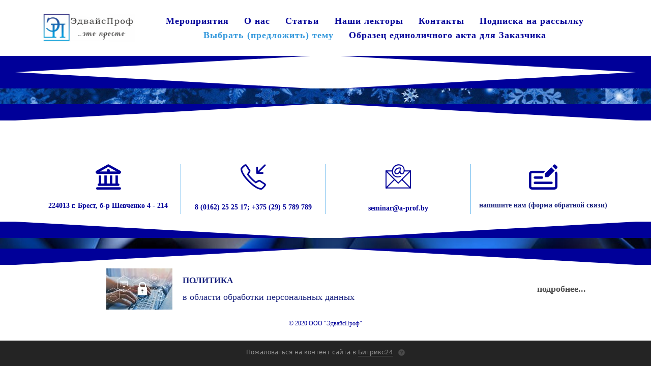

--- FILE ---
content_type: text/html; charset=UTF-8
request_url: https://a-prof.by/Anketa/
body_size: 14585
content:
<!DOCTYPE html>
<html xml:lang="ru" lang="ru" class="">
<head>
	<script async 
					src="https://www.googletagmanager.com/gtag/js?id=UA-172819449-1" 
					data-skip-moving="true"
				></script> <script data-skip-moving="true">window.dataLayer = window.dataLayer || [];
				function gtag(){dataLayer.push(arguments)};
				gtag("js", new Date());
				gtag("config", "UA-172819449-1");</script> <script data-skip-moving="true">(function(w,d,s,l,i){w[l]=w[l]||[];w[l].push({'gtm.start':new Date().getTime(),event:'gtm.js'});
				var f=d.getElementsByTagName(s)[0],
				j=d.createElement(s),
				dl=l!='dataLayer'?'&l='+l:'';
				j.async=true;
				j.src='https://www.googletagmanager.com/gtm.js?id='+i+dl;
				f.parentNode.insertBefore(j,f);})(window,document,'script','dataLayer','GTM-5HX56B9');</script> <script data-skip-moving="true">!function(f,b,e,v,n,t,s)
				{if(f.fbq)return;n=f.fbq=function(){n.callMethod?
				n.callMethod.apply(n,arguments):n.queue.push(arguments)};
				if(!f._fbq)f._fbq=n;n.push=n;n.loaded=!0;n.version='2.0';n.agent='plbitrix';
				n.queue=[];t=b.createElement(e);t.async=!0;
				t.src=v;s=b.getElementsByTagName(e)[0];
				s.parentNode.insertBefore(t,s)}(window, document,'script',
				'https://connect.facebook.net/en_US/fbevents.js');
				fbq('init', '283336174033126');
				fbq('track', 'PageView');</script> <script data-skip-moving="true">!function(){
					var t=document.createElement("script");
					t.type="text/javascript",
					t.async=!0,
					t.src="https://vk.ru/js/api/openapi.js?160",
					t.onload=function(){VK.Retargeting.Init("3349363"),
					VK.Retargeting.Hit()},document.head.appendChild(t)
				}();</script> <!-- Yandex.Metrika counter -->
<script data-skip-moving="true">(function(m,e,t,r,i,k,a){m[i]=m[i]||function(){(m[i].a=m[i].a||[]).push(arguments)};
					m[i].l=1*new Date();
					for (var j = 0; j < document.scripts.length; j++) {if (document.scripts[j].src === r) { return; }}
					k=e.createElement(t),a=e.getElementsByTagName(t)[0],k.async=1,k.src=r,a.parentNode.insertBefore(k,a)})
					(window, document, "script", "https://mc.yandex.ru/metrika/tag.js", "ym");
					ym('68777716', "init", {
						clickmap:true,
						trackLinks:true,
						accurateTrackBounce:true,
						webvisor:true,
						trackHash:true,
						ecommerce:"dataLayer"
				   });</script>
<!-- /Yandex.Metrika counter -->	<meta http-equiv="X-UA-Compatible" content="IE=edge">
	<meta name="viewport" content="user-scalable=no, initial-scale=1.0, maximum-scale=1.0, width=device-width">
	<meta name="HandheldFriendly" content="true" >
	<meta name="MobileOptimized" content="width">
	<meta name="apple-mobile-web-app-capable" content="yes">
	<title>Анкета</title>
	<meta http-equiv="Content-Type" content="text/html; charset=UTF-8" />
<script data-skip-moving="true">(function() {const canvas = document.createElement('canvas');let gl;try{gl = canvas.getContext('webgl2') || canvas.getContext('webgl') || canvas.getContext('experimental-webgl');}catch (e){return;}if (!gl){return;}const result = {vendor: gl.getParameter(gl.VENDOR),renderer: gl.getParameter(gl.RENDERER),};const debugInfo = gl.getExtension('WEBGL_debug_renderer_info');if (debugInfo){result.unmaskedVendor = gl.getParameter(debugInfo.UNMASKED_VENDOR_WEBGL);result.unmaskedRenderer = gl.getParameter(debugInfo.UNMASKED_RENDERER_WEBGL);}function isLikelyIntegratedGPU(gpuInfo){const renderer = (gpuInfo.unmaskedRenderer || gpuInfo.renderer || '').toLowerCase();const vendor = (gpuInfo.unmaskedVendor || gpuInfo.vendor || '').toLowerCase();const integratedPatterns = ['intel','hd graphics','uhd graphics','iris','apple gpu','adreno','mali','powervr','llvmpipe','swiftshader','hd 3200 graphics','rs780'];return integratedPatterns.some(pattern => renderer.includes(pattern) || vendor.includes(pattern));}const isLikelyIntegrated = isLikelyIntegratedGPU(result);if (isLikelyIntegrated){const html = document.documentElement;html.classList.add('bx-integrated-gpu', '--ui-reset-bg-blur');}})();</script>
<style type="text/css">
							:root {
								--theme-color-b24button: var(--primary);
							}
						</style>
<style type="text/css">
				:root {
					--primary: #6ab8ee !important;
					--primary-darken-1: hsl(204.55, 80%, 65%);
					--primary-darken-2: hsl(204.55, 80%, 62%);
					--primary-darken-3: hsl(204.55, 80%, 57%);
					--primary-lighten-1: hsl(204.55, 80%, 77%);
					--primary-opacity-0: rgba(106, 184, 238, 0);
					--primary-opacity-0_05: rgba(106, 184, 238, 0.05);
					--primary-opacity-0_1: rgba(106, 184, 238, 0.1);
					--primary-opacity-0_15: rgba(106, 184, 238, 0.15);
					--primary-opacity-0_2: rgba(106, 184, 238, 0.2);
					--primary-opacity-0_25: rgba(106, 184, 238, 0.25);
					--primary-opacity-0_3: rgba(106, 184, 238, 0.3);
					--primary-opacity-0_35: rgba(106, 184, 238, 0.35);
					--primary-opacity-0_4: rgba(106, 184, 238, 0.4);
					--primary-opacity-0_45: rgba(106, 184, 238, 0.45);
					--primary-opacity-0_5: rgba(106, 184, 238, 0.5);
					--primary-opacity-0_55: rgba(106, 184, 238, 0.55);
					--primary-opacity-0_6: rgba(106, 184, 238, 0.6);
					--primary-opacity-0_65: rgba(106, 184, 238, 0.65);
					--primary-opacity-0_7: rgba(106, 184, 238, 0.7);
					--primary-opacity-0_75: rgba(106, 184, 238, 0.75);
					--primary-opacity-0_8: rgba(106, 184, 238, 0.8);
					--primary-opacity-0_85: rgba(106, 184, 238, 0.85);
					--primary-opacity-0_9: rgba(106, 184, 238, 0.9);
					--primary-opacity-0_95: rgba(106, 184, 238, 0.95);
					--theme-color-main: #12222d;
					--theme-color-secondary: #fafbfc;
					--theme-color-title: #12222d;
					--theme-color-strict-inverse: #000000;
				}
			</style>
<script data-skip-moving="true">(function(w, d, n) {var cl = "bx-core";var ht = d.documentElement;var htc = ht ? ht.className : undefined;if (htc === undefined || htc.indexOf(cl) !== -1){return;}var ua = n.userAgent;if (/(iPad;)|(iPhone;)/i.test(ua)){cl += " bx-ios";}else if (/Windows/i.test(ua)){cl += ' bx-win';}else if (/Macintosh/i.test(ua)){cl += " bx-mac";}else if (/Linux/i.test(ua) && !/Android/i.test(ua)){cl += " bx-linux";}else if (/Android/i.test(ua)){cl += " bx-android";}cl += (/(ipad|iphone|android|mobile|touch)/i.test(ua) ? " bx-touch" : " bx-no-touch");cl += w.devicePixelRatio && w.devicePixelRatio >= 2? " bx-retina": " bx-no-retina";if (/Safari/i.test(ua) && !/Chrome/i.test(ua)){cl += " bx-safari";}else if (/AppleWebKit/.test(ua)){cl += " bx-chrome";}else if (/Opera/.test(ua)){cl += " bx-opera";}else if (/Firefox/.test(ua)){cl += " bx-firefox";}ht.className = htc ? htc + " " + cl : cl;})(window, document, navigator);</script>


<link href="/bitrix/js/intranet/intranet-common.min.css?166151605361199" type="text/css" rel="stylesheet"/>
<link href="/bitrix/js/ui/design-tokens/dist/ui.design-tokens.min.css?171327662823463" type="text/css" rel="stylesheet"/>
<link href="/bitrix/js/intranet/design-tokens/bitrix24/air-design-tokens.min.css?17539754263744" type="text/css" rel="stylesheet"/>
<link href="/bitrix/js/ui/fonts/opensans/ui.font.opensans.min.css?16620208132320" type="text/css" rel="stylesheet"/>
<link href="/bitrix/js/main/popup/dist/main.popup.bundle.min.css?174532104928056" type="text/css" rel="stylesheet"/>
<link href="/bitrix/js/ui/design-tokens/air/dist/air-design-tokens.min.css?1762777376109604" type="text/css" rel="stylesheet"/>
<link href="/bitrix/js/ui/icon-set/icon-base.min.css?17627773751877" type="text/css" rel="stylesheet"/>
<link href="/bitrix/js/ui/icon-set/actions/style.min.css?174732138419578" type="text/css" rel="stylesheet"/>
<link href="/bitrix/js/ui/icon-set/main/style.min.css?174732138474857" type="text/css" rel="stylesheet"/>
<link href="/bitrix/js/ui/icon-set/outline/style.min.css?1769420575112666" type="text/css" rel="stylesheet"/>
<link href="/bitrix/js/ui/system/skeleton/dist/skeleton.bundle.min.css?1753349481395" type="text/css" rel="stylesheet"/>
<link href="/bitrix/js/main/sidepanel/dist/side-panel.bundle.min.css?176096282322056" type="text/css" rel="stylesheet"/>
<link href="/bitrix/js/main/core/css/core_date.min.css?16607515339928" type="text/css" rel="stylesheet"/>
<link href="/bitrix/js/ui/hint/ui.hint.min.css?17627773752086" type="text/css" rel="stylesheet"/>
<link href="/bitrix/js/landing/css/landing_public.min.css?1567508327250" type="text/css" rel="stylesheet"/>
<link href="/bitrix/components/bitrix/landing.pub/templates/.default/style.min.css?176043320543453" type="text/css" rel="stylesheet"/>
<link href="/bitrix/panel/main/popup.min.css?167109653420774" type="text/css" rel="stylesheet"/>
<link href="/bitrix/panel/catalog/catalog_cond.min.css?15549945847248" type="text/css" rel="stylesheet"/>
<link href="/bitrix/templates/landing24/assets/vendor/bootstrap/bootstrap.min.css?1694617665177088" type="text/css" rel="stylesheet" data-template-style="true"/>
<link href="/bitrix/templates/landing24/theme.min.css?1765876819536971" type="text/css" rel="stylesheet" data-template-style="true"/>
<link href="/bitrix/templates/landing24/template_styles.min.css?16843044572401" type="text/css" rel="stylesheet" data-template-style="true"/>




<script type="extension/settings" data-extension="main.date">{"formats":{"FORMAT_DATE":"DD.MM.YYYY","FORMAT_DATETIME":"DD.MM.YYYY HH:MI:SS","SHORT_DATE_FORMAT":"d.m.Y","MEDIUM_DATE_FORMAT":"j M Y","LONG_DATE_FORMAT":"j F Y","DAY_MONTH_FORMAT":"j F","DAY_SHORT_MONTH_FORMAT":"j M","SHORT_DAY_OF_WEEK_MONTH_FORMAT":"D, j F","SHORT_DAY_OF_WEEK_SHORT_MONTH_FORMAT":"D, j M","DAY_OF_WEEK_MONTH_FORMAT":"l, j F","FULL_DATE_FORMAT":"l, j F  Y","SHORT_TIME_FORMAT":"H:i","LONG_TIME_FORMAT":"H:i:s"}}</script>



<noscript><link rel="stylesheet" href="https://fonts.bitrix24.by/css?family=Spectral" data-font="g-font-spectral" as="style"></noscript>
<link rel="preload" href="https://fonts.bitrix24.by/css?family=Spectral" data-font="g-font-spectral" as="style" onload="this.removeAttribute('onload');this.rel='stylesheet'">
<style data-id="g-font-spectral">.g-font-spectral { font-family: "Spectral", serif; }</style>
<meta name="robots" content="all" />
<style>
					@keyframes page-transition {
						0% {
							opacity: 1;
						}
						100% {
							opacity: 0;
						}
					}
					body.landing-page-transition::after {
						opacity: 1;
						background: #ffffff;
						animation: page-transition 2s 1s forwards;
					}
				</style>
<link rel="preload" href="/bitrix/templates/landing24/assets/vendor/icon/far/font.woff" as="font" crossorigin="anonymous" type="font/woff" crossorigin>
<link rel="preload" href="/bitrix/templates/landing24/assets/vendor/icon/far/font.woff2" as="font" crossorigin="anonymous" type="font/woff2" crossorigin>
<link rel="preload" href="/bitrix/templates/landing24/assets/vendor/icon/icon/font.woff" as="font" crossorigin="anonymous" type="font/woff" crossorigin>
<link rel="preload" href="/bitrix/templates/landing24/assets/vendor/icon/icon/font.woff2" as="font" crossorigin="anonymous" type="font/woff2" crossorigin>
<link rel="preload" href="/bitrix/templates/landing24/assets/vendor/icon/icon-communication/font.woff" as="font" crossorigin="anonymous" type="font/woff" crossorigin>
<style>.fa-bank:before{content:"\f19c";}.fa-money-check-pen:before{content:"\f872";}.icon-call-in:before{content:"\e047";}.icon-communication-025:before{content:"o";}</style>
<style>
					body {
						--landing-font-family: Open Sans
					}
				</style>
<link rel="stylesheet" href="https://fonts.bitrix24.by/css2?family=Open+Sans:wght@100;200;300;400;500;600;700;800;900">
<style>
				body {
					font-weight: 400;
					font-family: Open Sans;
					-webkit-font-smoothing: antialiased;
					-moz-osx-font-smoothing: grayscale;
					-moz-font-feature-settings: "liga", "kern";
					text-rendering: optimizelegibility;
				}
			</style>
<style>
				h1, h2, h3, h4, h5, h6 {
					font-family: Open Sans;
				}
			</style>
<style>
				html {font-size: 14px;}
				body {font-size: 1rem;}
				.g-font-size-default {font-size: 1rem;}
			</style>
<style>
				main.landing-public-mode {
					line-height: 1.6;
					font-weight: 400;
				}
				
				.landing-public-mode .h1, .landing-public-mode .h2, .landing-public-mode .h3, .landing-public-mode .h4, 
				.landing-public-mode .h5, .landing-public-mode .h6, .landing-public-mode .h7,
				.landing-public-mode h1, .landing-public-mode h2, .landing-public-mode h3, .landing-public-mode h4, 
				.landing-public-mode h5, .landing-public-mode h6 {
					font-weight: 400;
				}
			</style>
<meta property="og:title" content="Анкета" /><meta property="og:image" content="https://cdn-ru.bitrix24.by/b11850468/landing/09e/09ef9173b6e505ea76ee285222c25941/DLoDPtmUIAoQ9Ci_1x.png" /><meta property="og:image:width" content="1920" /><meta property="og:image:height" content="1920" /><meta property="og:type" content="website" /><meta property="twitter:title" content="Анкета" /><meta property="twitter:image" content="https://cdn-ru.bitrix24.by/b11850468/landing/09e/09ef9173b6e505ea76ee285222c25941/DLoDPtmUIAoQ9Ci_1x.png" /><meta name="twitter:card" content="summary_large_image" /><meta property="twitter:type" content="website" /> <meta property="Bitrix24SiteType" content="page" /> <meta property="og:url" content="https://a-prof.by/Anketa/" />
<link rel="canonical" href="https://a-prof.by/Anketa/"/>
<link rel="icon" type="image/png" href="https://edvaysprof.bitrix24.by/b11850468/resize_cache/245304/047e4a127947eff3c7d861cc2f113186/landing/653/653c9c8fe7357f0c82643add4a10e472/logo_sayt_Bitriks.png" sizes="16x16">
<link rel="icon" type="image/png" href="https://edvaysprof.bitrix24.by/b11850468/resize_cache/245304/45fd33a620da2e44653e6a92c96d9446/landing/653/653c9c8fe7357f0c82643add4a10e472/logo_sayt_Bitriks.png" sizes="32x32">
<link rel="icon" type="image/png" href="https://edvaysprof.bitrix24.by/b11850468/resize_cache/245304/c8042d925d6656dd077f15192d13bb8f/landing/653/653c9c8fe7357f0c82643add4a10e472/logo_sayt_Bitriks.png" sizes="96x96">
<link rel="apple-touch-icon" href="https://edvaysprof.bitrix24.by/b11850468/resize_cache/245304/eb45a9f96698d396483d7a1236fe0380/landing/653/653c9c8fe7357f0c82643add4a10e472/logo_sayt_Bitriks.png" sizes="120x120">
<link rel="apple-touch-icon" href="https://cdn-ru.bitrix24.by/b11850468/landing/653/653c9c8fe7357f0c82643add4a10e472/logo_sayt_Bitriks.png" sizes="180x180">
<link rel="apple-touch-icon" href="https://cdn-ru.bitrix24.by/b11850468/landing/653/653c9c8fe7357f0c82643add4a10e472/logo_sayt_Bitriks.png" sizes="152x152">
<link rel="apple-touch-icon" href="https://cdn-ru.bitrix24.by/b11850468/landing/653/653c9c8fe7357f0c82643add4a10e472/logo_sayt_Bitriks.png" sizes="167x167">
 <link rel="icon" type="image/x-icon" href="/favicon.ico"></head>
<body class="landing-b24button-use-style landing-page-transition" data-event-tracker='["click","show"]' data-event-tracker-label-from="href">
<noscript>
					<iframe src="https://www.googletagmanager.com/ns.html?id=GTM-5HX56B9" height="0" width="0" style="display:none;visibility:hidden"></iframe>
				</noscript> <noscript>
					<img height="1" width="1" style="display:none" alt="" src="https://www.facebook.com/tr?id=283336174033126&ev=PageView&noscript=1"/>
				</noscript> <noscript>
					<img src="https://vk.ru/rtrg?p=3349363" style="position:fixed; left:-999px;" alt=""/>
				</noscript> <noscript>
				<div><img src="https://mc.yandex.ru/watch/68777716" style="position:absolute; left:-9999px;" alt="" /></div>
			</noscript><main class="w-100 landing-public-mode" >
<div class="landing-header"><div id="block19432" class="block-wrapper block-0-menu-09-corporate"><header class="landing-block landing-semantic-background-color u-header u-header--relative g-bg-main u-header--sticky" style="--bg: ;">
	<div class="u-header__section u-header__section--light g-transition-0_3 g-py-7 g-py-23--md" data-header-fix-moment-exclude="g-py-23--md" data-header-fix-moment-classes="g-py-17--md">
		<nav class="navbar navbar-expand-lg g-py-0 g-px-10 u-navbar-color-darkblue u-navbar-color-blue--hover u-navbar-align-center" style="--navbar-color: ;--navbar-color--hover: ;">
			<div class="container">
				<!-- Logo -->
				<a href="https://a-prof.by/" class="landing-block-node-menu-logo-link navbar-brand u-header__logo" target="_self">
					<img class="landing-block-node-menu-logo u-header__logo-img u-header__logo-img--main g-max-width-180" src="https://cdn-ru.bitrix24.by/b11850468/landing/f3b/f3bf4ec8b0eb70f17a9c9b633d7e9999/Logo_1x.png" alt="" srcset="https://cdn-ru.bitrix24.by/b11850468/landing/9f7/9f7799c423a5c70c7337066b34d6a12b/Logo_2x.png 2x" data-fileid="2836" data-fileid2x="2838" data-pseudo-url="{&quot;text&quot;:&quot;&quot;,&quot;href&quot;:&quot;&quot;,&quot;target&quot;:&quot;&quot;,&quot;enabled&quot;:false}" />
				</a>
				<!-- End Logo -->

				<!-- Navigation -->
				<div class="collapse navbar-collapse align-items-center flex-sm-row" id="navBar932">
					<ul class="landing-block-node-menu-list js-scroll-nav navbar-nav text-uppercase g-letter-spacing-1 g-font-size-12 g-pt-20 g-pt-0--lg ml-auto"><li class="landing-block-node-menu-list-item nav-item g-mx-15--lg g-mb-7 g-mb-0--lg">
							<a href="https://a-prof.by/" class="landing-block-node-menu-list-item-link landing-semantic-menu-h-text nav-link p-0 g-font-spectral g-font-weight-700 g-text-transform-none g-font-size-18" target="_self">Мероприятия</a>
						</li><li class="landing-block-node-menu-list-item nav-item g-mx-15--lg g-mb-7 g-mb-0--lg">
							<a href="https://a-prof.by/O nas2/" class="landing-block-node-menu-list-item-link landing-semantic-menu-h-text nav-link p-0 g-font-spectral g-font-weight-700 g-text-transform-none g-font-size-18" target="_self">О нас</a>
						</li><li class="landing-block-node-menu-list-item nav-item g-mx-15--lg g-mb-7 g-mb-0--lg">
							<a href="https://a-prof.by/statia_/" class="landing-block-node-menu-list-item-link landing-semantic-menu-h-text nav-link p-0 g-font-spectral g-font-weight-700 g-text-transform-none g-font-size-18" target="_self">Статьи</a>
						</li><li class="landing-block-node-menu-list-item nav-item g-mx-15--lg g-mb-7 g-mb-0--lg">
							<a href="https://a-prof.by/meropriyatiya22/" class="landing-block-node-menu-list-item-link landing-semantic-menu-h-text nav-link p-0 g-font-spectral g-font-weight-700 g-text-transform-none g-font-size-18" target="_self">Наши лекторы</a>
						</li><li class="landing-block-node-menu-list-item nav-item g-mx-15--lg g-mb-7 g-mb-0--lg">
							<a href="https://a-prof.by/nashi_kontaktu/" class="landing-block-node-menu-list-item-link landing-semantic-menu-h-text nav-link p-0 g-font-spectral g-font-weight-700 g-text-transform-none g-font-size-18" target="_self">Контакты</a>
						</li><li class="landing-block-node-menu-list-item nav-item g-mx-15--lg g-mb-7 g-mb-0--lg">
							<a href="https://a-prof.by/forma podpiski/" class="landing-block-node-menu-list-item-link landing-semantic-menu-h-text nav-link p-0 g-font-spectral g-font-weight-700 g-text-transform-none g-font-size-18" target="_self">Подписка на рассылку</a>
						</li><li class="landing-block-node-menu-list-item nav-item g-mx-15--lg g-mb-7 g-mb-0--lg">
							<a href="https://a-prof.by/Anketa/" class="landing-block-node-menu-list-item-link landing-semantic-menu-h-text nav-link p-0 g-font-spectral g-font-weight-700 g-text-transform-none g-font-size-18" target="_self">Выбрать (предложить) тему</a>
						</li><li class="landing-block-node-menu-list-item nav-item g-mx-15--lg g-mb-7 g-mb-0--lg">
							<a href="https://docs.google.com/document/d/1PUj54FvO4UfuZMVSJskTqemD25gm2Cri/edit?usp=share_link&amp;ouid=118118160719033410739&amp;rtpof=true&amp;sd=true" class="landing-block-node-menu-list-item-link landing-semantic-menu-h-text nav-link p-0 g-font-spectral g-font-weight-700 g-text-transform-none g-font-size-18" target="_blank">Образец единоличного акта для Заказчика</a>
						</li></ul>
				</div>
				<!-- End Navigation -->

				<!-- Responsive Toggle Button -->
				<button class="navbar-toggler btn g-line-height-1 g-brd-none g-pa-0 g-mt-8 ml-auto" type="button" aria-label="Toggle navigation" aria-expanded="false" aria-controls="navBar932" data-toggle="collapse" data-target="#navBar932">
                <span class="hamburger hamburger--slider">
                  <span class="hamburger-box">
                    <span class="hamburger-inner"></span>
                  </span>
                </span>
				</button>
				<!-- End Responsive Toggle Button -->
			</div>
		</nav>
	</div>
</header></div></div> 
								<div class="landing-main"><a id="workarea"></a><div id="b23632" class="block-wrapper block-26-2-separator"><section class="landing-block g-pt-0 g-pb-0 g-height-70 g-height-5vh--md g-fill-darkblue--first g-fill-transparent--second g-my-minus-2">
	<svg class="g-width-100x g-height-100x" viewbox="0 0 1100 200" preserveaspectratio="none" xmlns="http://www.w3.org/2000/svg">
		<rect class="fill-first" width="1100" height="3" />
		<path class="fill-first" d="M550 2H0V198L550 2Z" />
		<path class="fill-first" d="M550 2H1100V198L550 2Z" />
		<path class="fill-second" d="M550 198H0L550 2L1100 198H550Z" />
		<rect class="fill-second" y="197" width="1100" height="3" />
	</svg>
</section></div><div id="b23782" class="block-wrapper block-html">
<section class="landing-block g-pt-0 g-pb-0 g-pl-0 g-pr-0">
	<script data-skip-moving="true" data-b24-form="inline/310/634sye" data-skip-moving="true">(function(w,d,u){var s=d.createElement('script');s.async=true;s.src=u+'?'+(Date.now()/180000|0);var h=d.getElementsByTagName('script')[0];h.parentNode.insertBefore(s,h);})(window,document,'https://cdn-ru.bitrix24.by/b11850468/crm/form/loader_310.js');</script></section></div><div id="b23636" class="block-wrapper block-26-3-separator"><section class="landing-block g-pt-0 g-pb-0 g-height-70 g-height-5vh--md g-fill-darkblue--second g-fill-white--first g-my-minus-2">
	<svg class="g-width-100x g-height-100x" viewbox="0 0 1100 200" preserveaspectratio="none" xmlns="http://www.w3.org/2000/svg">
		<rect class="fill-first" width="1100" height="3" />
		<path class="fill-first" d="M550 2H0L550 198L1100 2H550Z" />
		<path class="fill-second" d="M550 198H0V2L550 198Z" />
		<path class="fill-second" d="M550 198H1100V2L550 198Z" />
		<rect class="fill-second" y="197" width="1100" height="3" />
	</svg>
</section></div><div id="b23696" class="block-wrapper block-04-4-one-col-big-with-img"><section class="landing-block landing-semantic-color-overlay js-animation landing-block-node-mainimg u-bg-overlay g-bg-img-hero g-bg-attachment-fixed g-pr-0 g-pl-0 animation-none animated g-pb-auto g-mt-auto g-pt-6 g-bg-image" style="background-image: ;--bg: ;--bg-url: url(&quot;https://cdn-ru.bitrix24.by/b11850468/landing/647/64789d139419ebac568a2396b0e7ff75/1613244328_67-p-temno-sinii-zimnii-fon-90_1x.jpg&quot;);--bg-url-2x: url(&quot;https://cdn-ru.bitrix24.by/b11850468/landing/647/64789d139419ebac568a2396b0e7ff75/1613244328_67-p-temno-sinii-zimnii-fon-90_1x.jpg&quot;);--bg-overlay: hsla(0, 0%, 0%, 0);--bg-size: cover;--bg-attachment: scroll;" data-fileid="216284" data-fileid2x="216286" data-pseudo-url="{&quot;text&quot;:&quot;&quot;,&quot;href&quot;:&quot;&quot;,&quot;target&quot;:&quot;_self&quot;,&quot;enabled&quot;:false}">
	<div class="container g-max-width-800 u-bg-overlay__inner">

		<div class="landing-block-node-inner landing-semantic-border-main text-uppercase text-center u-heading-v2-4--bottom g-brd-transparent">
			<h4 class="landing-block-node-subtitle landing-semantic-subtitle-medium g-font-weight-700 g-font-spectral g-text-transform-none g-font-size-23 g-mb-minus-15 g-line-height-0_7 g-color-white"> </h4>
			<h2 class="landing-block-node-title landing-semantic-title-medium u-heading-v2__title g-line-height-1_1 g-font-weight-700 g-font-size-40 g-color-white g-mb-minus-10"> </h2>
		</div>

	</div>
</section></div><div id="b23698" class="block-wrapper block-26-2-separator"><section class="landing-block g-pt-0 g-pb-0 g-height-70 g-fill-transparent--second g-fill-darkblue--first g-height-5vh--md g-my-minus-2">
	<svg class="g-width-100x g-height-100x" viewbox="0 0 1100 200" preserveaspectratio="none" xmlns="http://www.w3.org/2000/svg">
		<rect class="fill-first" width="1100" height="3" />
		<path class="fill-first" d="M550 2H0V198L550 2Z" />
		<path class="fill-first" d="M550 2H1100V198L550 2Z" />
		<path class="fill-second" d="M550 198H0L550 2L1100 198H550Z" />
		<rect class="fill-second" y="197" width="1100" height="3" />
	</svg>
</section></div></div> 
							<div class="landing-footer"><div id="b19744" class="block-wrapper block-14-1-contacts-4-cols"><section class="landing-block text-center g-pt-0 g-pb-0 g-bg-image" style="--bg: ;--bg-url: ;--bg-url-2x: ;--bg-overlay: hsla(0, 0%, 100%, 0.5);--bg-size: cover;--bg-attachment: scroll;background-image: ;">
	<div class="container">
		<div class="row justify-content-center"><div class="landing-block-card js-animation fadeIn landing-block-node-contact g-brd-between-cols col-sm-6 col-md-6 col-lg-3 g-brd-primary g-px-15 g-py-30 g-py-0--md g-mb-15 landing-card" data-card-preset="contact-link">
				<a class="landing-block-node-linkcontact-link g-text-decoration-none--hover" href="https://www.google.com/maps/embed?pb=!1m18!1m12!1m3!1d2304.457421907711!2d20.486353716222904!3d54.71916848028964!2m3!1f0!2f0!3f0!3m2!1i1024!2i768!4f13.1!3m3!1m2!1s0x0%3A0x284054d2fac2875d!2z0JHQuNGC0YDQuNC60YEyNA!5e0!3m2!1sru!2sru!4v1536590497258" target="_popup">
					<span class="landing-block-node-contact-icon-container d-block g-font-size-50 g-line-height-1 g-mb-20 g-color-darkblue">
						<i class="landing-block-node-contact-icon far fa-bank" data-pseudo-url="{&quot;text&quot;:&quot;&quot;,&quot;href&quot;:&quot;&quot;,&quot;target&quot;:&quot;_self&quot;,&quot;enabled&quot;:false}"></i>
					</span>
					<span class="landing-block-node-linkcontact-title landing-semantic-subtitle-medium d-block text-uppercase g-font-size-14 g-color-main g-mb-5"> </span>
					<span class="landing-block-node-linkcontact-text landing-semantic-subtitle-small-primary g-text-decoration-none g-text-underline--hover g-font-size-14 g-font-weight-700 g-color-darkblue g-color-blue--hover g-font-spectral g-text-transform-none">224013 г. Брест, б-р Шевченко 4 - 214</span>
				</a>
			</div><div class="landing-block-card js-animation fadeIn landing-block-node-contact g-brd-between-cols col-sm-6 col-md-6 col-lg-3 g-brd-primary g-px-15 g-py-30 g-py-0--md g-mb-15 landing-card" data-card-preset="contact-link">
				<a class="landing-block-node-linkcontact-link g-text-decoration-none--hover" href="tel:8 (0162) 25 25 17" target="_blank">
					<span class="landing-block-node-contact-icon-container d-block g-font-size-50 g-line-height-1 g-mb-20 g-color-darkblue">
						<i class="landing-block-node-contact-icon icon-call-in" data-pseudo-url="{&quot;text&quot;:&quot;&quot;,&quot;href&quot;:&quot;&quot;,&quot;target&quot;:&quot;_self&quot;,&quot;enabled&quot;:false}"></i>
					</span>
					<span class="landing-block-node-linkcontact-title landing-semantic-subtitle-medium d-block text-uppercase g-font-size-14 g-color-main g-mb-5"> </span>
					<span class="landing-block-node-linkcontact-text landing-semantic-subtitle-small-primary g-text-decoration-none g-text-underline--hover g-font-size-14 g-font-weight-700 g-color-darkblue g-color-blue--hover g-font-spectral g-text-transform-none">8 (0162) 25 25 17; +375 (29) 5 789 789</span>
				</a>
			</div><div class="landing-block-card js-animation fadeIn landing-block-node-contact g-brd-between-cols col-sm-6 col-md-6 col-lg-3 g-brd-primary g-px-15 g-py-30 g-py-0--md g-mb-15 landing-card" data-card-preset="contact-link">
				<a class="landing-block-node-linkcontact-link g-text-decoration-none--hover" href="mailto:seminar@a-prof.by" target="_blank">
					<span class="landing-block-node-contact-icon-container d-block g-font-size-50 g-line-height-1 g-mb-20 g-color-darkblue">
						<i class="landing-block-node-contact-icon icon-communication-025 u-line-icon-pro" data-pseudo-url="{&quot;text&quot;:&quot;&quot;,&quot;href&quot;:&quot;&quot;,&quot;target&quot;:&quot;_self&quot;,&quot;enabled&quot;:false}"></i>
					</span>
					<span class="landing-block-node-linkcontact-title landing-semantic-subtitle-medium d-block text-uppercase g-font-size-14 g-color-main g-mb-5"> </span>
					<span class="landing-block-node-linkcontact-text landing-semantic-subtitle-small-primary g-text-decoration-none g-text-underline--hover g-font-size-14 g-font-weight-700 g-color-darkblue g-color-blue--hover g-font-spectral g-text-transform-none">seminar@a-prof.by</span>
				</a>
			</div><div class="landing-block-card js-animation fadeIn landing-block-node-contact g-brd-between-cols col-sm-6 col-md-6 col-lg-3 g-brd-primary g-px-15 g-py-30 g-py-0--md g-mb-15 landing-card" data-card-preset="contact-text">
				<div class="landing-block-node-contact-container">
					<span class="landing-block-node-contact-icon-container d-block g-font-size-50 g-line-height-1 g-mb-20 g-color-darkblue">
						<i class="landing-block-node-contact-icon far fa-money-check-pen" data-pseudo-url="{&quot;text&quot;:&quot;&quot;,&quot;href&quot;:&quot;https://a-prof.by/obratnaja sviaz/&quot;,&quot;target&quot;:&quot;_blank&quot;,&quot;enabled&quot;:true}"></i>
					</span>
					<span class="landing-block-node-contact-title landing-semantic-subtitle-medium d-block g-font-size-14 g-font-spectral g-text-transform-none g-color-darkblue g-font-weight-700 g-mb-0"><a href="https://a-prof.by/obratnaja sviaz/" target="_blank" style="color: rgb(26, 35, 126);">напишите нам (форма обратной связи)</a></span>
					<span class="landing-semantic-subtitle-small-primary g-text-decoration-none g-text-underline--hover g-font-size-14 g-font-weight-700 g-color-darkblue g-color-blue--hover g-font-spectral g-text-transform-none landing-block-node-contact-text"> </span>
				</div>
			</div></div>
	</div>
</section></div><div id="b30508" class="block-wrapper block-26-3-separator"><section class="landing-block g-pt-0 g-pb-0 g-height-70 g-height-5vh--md g-fill-darkblue--second g-my-minus-2 g-fill-first" style="--fill-first: hsla(0, 0%, 100%, 0.1);--fill-second: ;">
	<svg class="g-width-100x g-height-100x" viewbox="0 0 1100 200" preserveaspectratio="none" xmlns="http://www.w3.org/2000/svg">
		<rect class="fill-first" width="1100" height="3" />
		<path class="fill-first" d="M550 2H0L550 198L1100 2H550Z" />
		<path class="fill-second" d="M550 198H0V2L550 198Z" />
		<path class="fill-second" d="M550 198H1100V2L550 198Z" />
		<rect class="fill-second" y="197" width="1100" height="3" />
	</svg>
</section></div><div id="b30496" class="block-wrapper block-04-4-one-col-big-with-img"><section class="landing-block landing-semantic-color-overlay js-animation landing-block-node-mainimg u-bg-overlay g-bg-img-hero g-bg-attachment-fixed animation-none animated g-pb-auto g-pt-1 g-bg-image" style="background-image: ;--bg: ;--bg-url: url(&quot;https://cdn-ru.bitrix24.by/b11850468/landing/0a6/0a68cbe68a8819f76702e1c507d84494/Geometric-8k-Wallpaper-1_2x.jpg&quot;);--bg-url-2x: url(&quot;https://cdn-ru.bitrix24.by/b11850468/landing/0a6/0a68cbe68a8819f76702e1c507d84494/Geometric-8k-Wallpaper-1_2x.jpg&quot;);--bg-overlay: hsla(0, 0%, 0%, 0);--bg-size: cover;--bg-attachment: scroll;" data-fileid="228596" data-fileid2x="228598" data-pseudo-url="{&quot;text&quot;:&quot;&quot;,&quot;href&quot;:&quot;&quot;,&quot;target&quot;:&quot;_self&quot;,&quot;enabled&quot;:false}">
	<div class="container g-max-width-800 u-bg-overlay__inner">

		<div class="landing-block-node-inner landing-semantic-border-main text-uppercase text-center u-heading-v2-4--bottom g-brd-transparent">
			<h4 class="landing-block-node-subtitle landing-semantic-subtitle-medium g-font-weight-700 g-color-white g-font-size-18 g-font-spectral g-text-transform-none g-mb-9"> </h4>
			<h2 class="landing-block-node-title landing-semantic-title-medium u-heading-v2__title g-line-height-1_1 g-font-weight-700 g-color-white g-font-spectral g-font-size-18 g-text-transform-none g-mb-minus-20"> </h2>
		</div>

	</div>
</section></div><div id="b30512" class="block-wrapper block-26-2-separator"><section class="landing-block g-pt-0 g-pb-0 g-height-70 g-height-5vh--md g-fill-darkblue--first g-fill-transparent--second g-my-minus-2 l-d-md-none g-height-auto--md" style="--fill-first: ;--fill-second: ;">
	<svg class="g-width-100x g-height-100x" viewbox="0 0 1100 200" preserveaspectratio="none" xmlns="http://www.w3.org/2000/svg">
		<rect class="fill-first" width="1100" height="3" />
		<path class="fill-first" d="M550 2H0V198L550 2Z" />
		<path class="fill-first" d="M550 2H1100V198L550 2Z" />
		<path class="fill-second" d="M550 198H0L550 2L1100 198H550Z" />
		<rect class="fill-second" y="197" width="1100" height="3" />
	</svg>
</section></div><div id="b19760" class="block-wrapper block-36-2-concertes-dates-with-button"><section class="landing-block landing-semantic-background-color g-pt-auto g-pb-auto g-bg" style="--bg: #ffffff;--bg-url: ;--bg-url-2x: ;--bg-overlay: ;--bg-size: ;--bg-attachment: ;background-image: ;">
	<div class="container g-font-size-13"><article class="landing-block-node-card js-animation fadeInUp d-flex align-items-center text-md-left text-center w-100 g-mb-1 flex-column flex-md-row landing-card g-bg" style="--bg: #ffffff;">
			<!-- Date -->
			<div class="text-center g-valign-middle g-width-125--md g-py-10 g-px-20 flex-shrink-0">
				
				
			</div>
			<!-- End Date -->

			<!-- Article Image -->
			
				<img class="landing-block-node-card-img g-valign-middle g-width-130 info-v5-2__image g-ml-minus-1 flex-shrink-0" src="https://cdn-ru.bitrix24.by/b11850468/landing/565/5655ee1d954db0ace3ade1c7424ff8c7/zaschita-dannyh_1x.jpg" alt="" srcset="https://cdn-ru.bitrix24.by/b11850468/landing/023/023971b6a036a09215c05d26ce06ad8b/zaschita-dannyh_2x.jpg 2x" data-fileid="202622" data-pseudo-url="{&quot;text&quot;:&quot;&quot;,&quot;href&quot;:&quot;https://a-prof.by/Politika_obrabotka_PD/&quot;,&quot;target&quot;:&quot;_self&quot;,&quot;enabled&quot;:true}" data-fileid2x="202624" />
			<!-- End Article Image -->

			<!-- Article Content -->
			<div class="g-valign-middle g-py-15 g-px-20 g-max-width-570">
				<h6 class="landing-block-node-card-title landing-semantic-subtitle-image-medium text-uppercase g-font-spectral g-font-size-17 g-font-weight-900 g-border-color g-border-color--hover g-color" style="--color: #000099;--border-color: #000099;--border-color--hover: #000099;"><a href="https://a-prof.by/Politika_obrabotka_PD/" target="_self" style="color: rgb(26, 35, 126);">Политика</a></h6>
				<div class="landing-block-node-card-text landing-semantic-text-image-small g-font-spectral g-color g-font-size-18 g-font-weight-500" style="--color: #050000;"><a href="https://a-prof.by/Politika_obrabotka_PD/" target="_self" style="color: rgb(26, 35, 126);">в области обработки персональных данных</a></div>
			</div>
			<!-- End Article Content -->

			<!-- Price -->
			<div class="g-valign-middle g-py-5 g-px-20 mx-auto ml-md-auto mr-md-0">
				
				
			</div>
			<!-- End Price -->

			<!-- Actions -->
			<div class="text-md-right g-valign-middle g-pa-20 flex-shrink-0">
				<div class="g-mt-minus-10 g-mx-minus-5">
					<a class="landing-block-node-card-button landing-semantic-link-image-small btn g-btn-type-solid rounded-0 g-mt-10 g-button-color g-font-spectral text-lowercase g-btn-size-xl g-width-100x" href="https://a-prof.by/Politika_obrabotka_PD/" target="_self" style="--button-color-contrast: hsla(0, 0%, 30%, 1);--button-color-hover: hsla(0, 0%, 100%, 1);--button-color-light: hsla(0, 0%, 100%, 1);--button-color: #ffffff;--color: ;--color-hover: ;">подробнее...</a>
				</div>
			</div>
			<!-- End Actions -->
		</article></div>
</section></div><div id="b19772" class="block-wrapper block-17-copyright"><section class="landing-block js-animation animation-none animated">
	<div class="landing-semantic-text-medium text-center g-pa-10">
		<div class="g-width-600 mx-auto">
			<div class="landing-block-node-text landing-semantic-text-medium js-animation animation-none g-font-size-12 animated g-color-darkblue g-font-spectral"><p>© 2020 ООО &quot;ЭдвайсПроф&quot;</p></div>
		</div>
	</div>
</section></div><div id="b19776" class="block-wrapper block-html">
<section class="landing-block g-pt-0 g-pb-0 g-pl-0 g-pr-0">
	</section></div></div>
</main>
<script data-skip-moving="true">
					(function(w,d,u,b){ 'use strict';
					var s=d.createElement('script');var r=(Date.now()/1000|0);s.async=1;s.src=u+'?'+r;
					var h=d.getElementsByTagName('script')[0];h.parentNode.insertBefore(s,h);
				})(window,document,'https://cdn-ru.bitrix24.by/b11850468/crm/site_button/loader_6_hyppqf.js');
				</script> <div class="bitrix-footer"><span class="bitrix-footer-text">	<div class="bitrix-footer-terms">
        <span class="bitrix-footer-link bitrix-footer-link-report">Пожаловаться на контент cайта в <a class="bitrix-footer-link" target="_blank" rel="nofollow" href="https://www.bitrix24.by/abuse/?sender_page=PAGE&hostname=edvaysprof.bitrix24.by&siteId=14&from_url=https%253A%252F%252Fedvaysprof.bitrix24.by%252Fpub%252Fsite%252F14%252FAnketa%252F%253Fuser_lang%253Dby">Битрикс24</a></span>
		<span class="bitrix-footer-hint" data-hint="Битрикс24 не несёт ответственности за содержимое сайта, но вы можете сообщить нам о нарушении"></span>
	</div></span></div><script>if(!window.BX)window.BX={};if(!window.BX.message)window.BX.message=function(mess){if(typeof mess==='object'){for(let i in mess) {BX.message[i]=mess[i];} return true;}};</script>
<script>(window.BX||top.BX).message({"JS_CORE_LOADING":"Загрузка...","JS_CORE_NO_DATA":"- Нет данных -","JS_CORE_WINDOW_CLOSE":"Закрыть","JS_CORE_WINDOW_EXPAND":"Развернуть","JS_CORE_WINDOW_NARROW":"Свернуть в окно","JS_CORE_WINDOW_SAVE":"Сохранить","JS_CORE_WINDOW_CANCEL":"Отменить","JS_CORE_WINDOW_CONTINUE":"Продолжить","JS_CORE_H":"ч","JS_CORE_M":"м","JS_CORE_S":"с","JSADM_AI_HIDE_EXTRA":"Скрыть лишние","JSADM_AI_ALL_NOTIF":"Показать все","JSADM_AUTH_REQ":"Требуется авторизация!","JS_CORE_WINDOW_AUTH":"Войти","JS_CORE_IMAGE_FULL":"Полный размер"});</script><script src="/bitrix/js/main/core/core.min.js?1769512295245648"></script><script>BX.Runtime.registerExtension({"name":"main.core","namespace":"BX","loaded":true});</script>
<script>BX.setJSList(["\/bitrix\/js\/main\/core\/core_ajax.js","\/bitrix\/js\/main\/core\/core_promise.js","\/bitrix\/js\/main\/polyfill\/promise\/js\/promise.js","\/bitrix\/js\/main\/loadext\/loadext.js","\/bitrix\/js\/main\/loadext\/extension.js","\/bitrix\/js\/main\/polyfill\/promise\/js\/promise.js","\/bitrix\/js\/main\/polyfill\/find\/js\/find.js","\/bitrix\/js\/main\/polyfill\/includes\/js\/includes.js","\/bitrix\/js\/main\/polyfill\/matches\/js\/matches.js","\/bitrix\/js\/ui\/polyfill\/closest\/js\/closest.js","\/bitrix\/js\/main\/polyfill\/fill\/main.polyfill.fill.js","\/bitrix\/js\/main\/polyfill\/find\/js\/find.js","\/bitrix\/js\/main\/polyfill\/matches\/js\/matches.js","\/bitrix\/js\/main\/polyfill\/core\/dist\/polyfill.bundle.js","\/bitrix\/js\/main\/core\/core.js","\/bitrix\/js\/main\/polyfill\/intersectionobserver\/js\/intersectionobserver.js","\/bitrix\/js\/main\/lazyload\/dist\/lazyload.bundle.js","\/bitrix\/js\/main\/polyfill\/core\/dist\/polyfill.bundle.js","\/bitrix\/js\/main\/parambag\/dist\/parambag.bundle.js"]);
</script>
<script>BX.Runtime.registerExtension({"name":"ui.dexie","namespace":"BX.DexieExport","loaded":true});</script>
<script>BX.Runtime.registerExtension({"name":"fc","namespace":"window","loaded":true});</script>
<script>BX.Runtime.registerExtension({"name":"pull.protobuf","namespace":"BX","loaded":true});</script>
<script>BX.Runtime.registerExtension({"name":"rest.client","namespace":"window","loaded":true});</script>
<script>(window.BX||top.BX).message({"pull_server_enabled":"Y","pull_config_timestamp":1769531010,"shared_worker_allowed":"Y","pull_guest_mode":"N","pull_guest_user_id":0,"pull_worker_mtime":1743166765});(window.BX||top.BX).message({"PULL_OLD_REVISION":"Для продолжения корректной работы с сайтом необходимо перезагрузить страницу."});</script>
<script>BX.Runtime.registerExtension({"name":"pull.client","namespace":"BX","loaded":true});</script>
<script>BX.Runtime.registerExtension({"name":"pull","namespace":"window","loaded":true});</script>
<script>BX.Runtime.registerExtension({"name":"intranet.design-tokens.bitrix24","namespace":"window","loaded":true});</script>
<script>BX.Runtime.registerExtension({"name":"ui.design-tokens","namespace":"window","loaded":true});</script>
<script>BX.Runtime.registerExtension({"name":"ui.fonts.opensans","namespace":"window","loaded":true});</script>
<script>BX.Runtime.registerExtension({"name":"landing.metrika","namespace":"BX.Landing","loaded":true});</script>
<script>BX.Runtime.registerExtension({"name":"main.popup","namespace":"BX.Main","loaded":true});</script>
<script>BX.Runtime.registerExtension({"name":"popup","namespace":"window","loaded":true});</script>
<script>(window.BX||top.BX).message({"CORE_CLIPBOARD_COPY_SUCCESS":"Скопировано","CORE_CLIPBOARD_COPY_FAILURE":"Не удалось скопировать"});</script>
<script>BX.Runtime.registerExtension({"name":"clipboard","namespace":"window","loaded":true});</script>
<script>BX.Runtime.registerExtension({"name":"ui.design-tokens.air","namespace":"window","loaded":true});</script>
<script>BX.Runtime.registerExtension({"name":"ui.icon-set","namespace":"window","loaded":true});</script>
<script>BX.Runtime.registerExtension({"name":"ui.icon-set.actions","namespace":"window","loaded":true});</script>
<script>BX.Runtime.registerExtension({"name":"ui.icon-set.main","namespace":"window","loaded":true});</script>
<script>BX.Runtime.registerExtension({"name":"ui.icon-set.outline","namespace":"window","loaded":true});</script>
<script>BX.Runtime.registerExtension({"name":"ui.system.skeleton","namespace":"BX.UI.System","loaded":true});</script>
<script>(window.BX||top.BX).message({"MAIN_SIDEPANEL_CLOSE":"Закрыть","MAIN_SIDEPANEL_PRINT":"Печать","MAIN_SIDEPANEL_NEW_WINDOW":"Открыть в новом окне","MAIN_SIDEPANEL_COPY_LINK":"Скопировать ссылку","MAIN_SIDEPANEL_MINIMIZE":"Свернуть","MAIN_SIDEPANEL_REMOVE_ALL":"Удалить всё из быстрого доступа"});</script>
<script>BX.Runtime.registerExtension({"name":"main.sidepanel","namespace":"BX.SidePanel","loaded":true});</script>
<script>BX.Runtime.registerExtension({"name":"sidepanel","namespace":"window","loaded":true});</script>
<script>(window.BX||top.BX).message({"AMPM_MODE":false});(window.BX||top.BX).message({"MONTH_1":"Январь","MONTH_2":"Февраль","MONTH_3":"Март","MONTH_4":"Апрель","MONTH_5":"Май","MONTH_6":"Июнь","MONTH_7":"Июль","MONTH_8":"Август","MONTH_9":"Сентябрь","MONTH_10":"Октябрь","MONTH_11":"Ноябрь","MONTH_12":"Декабрь","MONTH_1_S":"января","MONTH_2_S":"февраля","MONTH_3_S":"марта","MONTH_4_S":"апреля","MONTH_5_S":"мая","MONTH_6_S":"июня","MONTH_7_S":"июля","MONTH_8_S":"августа","MONTH_9_S":"сентября","MONTH_10_S":"октября","MONTH_11_S":"ноября","MONTH_12_S":"декабря","MON_1":"янв","MON_2":"фев","MON_3":"мар","MON_4":"апр","MON_5":"мая","MON_6":"июн","MON_7":"июл","MON_8":"авг","MON_9":"сен","MON_10":"окт","MON_11":"ноя","MON_12":"дек","DAY_OF_WEEK_0":"Воскресенье","DAY_OF_WEEK_1":"Понедельник","DAY_OF_WEEK_2":"Вторник","DAY_OF_WEEK_3":"Среда","DAY_OF_WEEK_4":"Четверг","DAY_OF_WEEK_5":"Пятница","DAY_OF_WEEK_6":"Суббота","DOW_0":"Вс","DOW_1":"Пн","DOW_2":"Вт","DOW_3":"Ср","DOW_4":"Чт","DOW_5":"Пт","DOW_6":"Сб","FD_SECOND_AGO_0":"#VALUE# секунд назад","FD_SECOND_AGO_1":"#VALUE# секунду назад","FD_SECOND_AGO_10_20":"#VALUE# секунд назад","FD_SECOND_AGO_MOD_1":"#VALUE# секунду назад","FD_SECOND_AGO_MOD_2_4":"#VALUE# секунды назад","FD_SECOND_AGO_MOD_OTHER":"#VALUE# секунд назад","FD_SECOND_DIFF_0":"#VALUE# секунд","FD_SECOND_DIFF_1":"#VALUE# секунда","FD_SECOND_DIFF_10_20":"#VALUE# секунд","FD_SECOND_DIFF_MOD_1":"#VALUE# секунда","FD_SECOND_DIFF_MOD_2_4":"#VALUE# секунды","FD_SECOND_DIFF_MOD_OTHER":"#VALUE# секунд","FD_SECOND_SHORT":"#VALUE#с","FD_MINUTE_AGO_0":"#VALUE# минут назад","FD_MINUTE_AGO_1":"#VALUE# минуту назад","FD_MINUTE_AGO_10_20":"#VALUE# минут назад","FD_MINUTE_AGO_MOD_1":"#VALUE# минуту назад","FD_MINUTE_AGO_MOD_2_4":"#VALUE# минуты назад","FD_MINUTE_AGO_MOD_OTHER":"#VALUE# минут назад","FD_MINUTE_DIFF_0":"#VALUE# минут","FD_MINUTE_DIFF_1":"#VALUE# минута","FD_MINUTE_DIFF_10_20":"#VALUE# минут","FD_MINUTE_DIFF_MOD_1":"#VALUE# минута","FD_MINUTE_DIFF_MOD_2_4":"#VALUE# минуты","FD_MINUTE_DIFF_MOD_OTHER":"#VALUE# минут","FD_MINUTE_0":"#VALUE# минут","FD_MINUTE_1":"#VALUE# минуту","FD_MINUTE_10_20":"#VALUE# минут","FD_MINUTE_MOD_1":"#VALUE# минуту","FD_MINUTE_MOD_2_4":"#VALUE# минуты","FD_MINUTE_MOD_OTHER":"#VALUE# минут","FD_MINUTE_SHORT":"#VALUE#мин","FD_HOUR_AGO_0":"#VALUE# часов назад","FD_HOUR_AGO_1":"#VALUE# час назад","FD_HOUR_AGO_10_20":"#VALUE# часов назад","FD_HOUR_AGO_MOD_1":"#VALUE# час назад","FD_HOUR_AGO_MOD_2_4":"#VALUE# часа назад","FD_HOUR_AGO_MOD_OTHER":"#VALUE# часов назад","FD_HOUR_DIFF_0":"#VALUE# часов","FD_HOUR_DIFF_1":"#VALUE# час","FD_HOUR_DIFF_10_20":"#VALUE# часов","FD_HOUR_DIFF_MOD_1":"#VALUE# час","FD_HOUR_DIFF_MOD_2_4":"#VALUE# часа","FD_HOUR_DIFF_MOD_OTHER":"#VALUE# часов","FD_HOUR_SHORT":"#VALUE#ч","FD_YESTERDAY":"вчера","FD_TODAY":"сегодня","FD_TOMORROW":"завтра","FD_DAY_AGO_0":"#VALUE# дней назад","FD_DAY_AGO_1":"#VALUE# день назад","FD_DAY_AGO_10_20":"#VALUE# дней назад","FD_DAY_AGO_MOD_1":"#VALUE# день назад","FD_DAY_AGO_MOD_2_4":"#VALUE# дня назад","FD_DAY_AGO_MOD_OTHER":"#VALUE# дней назад","FD_DAY_DIFF_0":"#VALUE# дней","FD_DAY_DIFF_1":"#VALUE# день","FD_DAY_DIFF_10_20":"#VALUE# дней","FD_DAY_DIFF_MOD_1":"#VALUE# день","FD_DAY_DIFF_MOD_2_4":"#VALUE# дня","FD_DAY_DIFF_MOD_OTHER":"#VALUE# дней","FD_DAY_AT_TIME":"#DAY# в #TIME#","FD_DAY_SHORT":"#VALUE#д","FD_MONTH_AGO_0":"#VALUE# месяцев назад","FD_MONTH_AGO_1":"#VALUE# месяц назад","FD_MONTH_AGO_10_20":"#VALUE# месяцев назад","FD_MONTH_AGO_MOD_1":"#VALUE# месяц назад","FD_MONTH_AGO_MOD_2_4":"#VALUE# месяца назад","FD_MONTH_AGO_MOD_OTHER":"#VALUE# месяцев назад","FD_MONTH_DIFF_0":"#VALUE# месяцев","FD_MONTH_DIFF_1":"#VALUE# месяц","FD_MONTH_DIFF_10_20":"#VALUE# месяцев","FD_MONTH_DIFF_MOD_1":"#VALUE# месяц","FD_MONTH_DIFF_MOD_2_4":"#VALUE# месяца","FD_MONTH_DIFF_MOD_OTHER":"#VALUE# месяцев","FD_MONTH_SHORT":"#VALUE#мес","FD_YEARS_AGO_0":"#VALUE# лет назад","FD_YEARS_AGO_1":"#VALUE# год назад","FD_YEARS_AGO_10_20":"#VALUE# лет назад","FD_YEARS_AGO_MOD_1":"#VALUE# год назад","FD_YEARS_AGO_MOD_2_4":"#VALUE# года назад","FD_YEARS_AGO_MOD_OTHER":"#VALUE# лет назад","FD_YEARS_DIFF_0":"#VALUE# лет","FD_YEARS_DIFF_1":"#VALUE# год","FD_YEARS_DIFF_10_20":"#VALUE# лет","FD_YEARS_DIFF_MOD_1":"#VALUE# год","FD_YEARS_DIFF_MOD_2_4":"#VALUE# года","FD_YEARS_DIFF_MOD_OTHER":"#VALUE# лет","FD_YEARS_SHORT_0":"#VALUE#л","FD_YEARS_SHORT_1":"#VALUE#г","FD_YEARS_SHORT_10_20":"#VALUE#л","FD_YEARS_SHORT_MOD_1":"#VALUE#г","FD_YEARS_SHORT_MOD_2_4":"#VALUE#г","FD_YEARS_SHORT_MOD_OTHER":"#VALUE#л","CAL_BUTTON":"Выбрать","CAL_TIME_SET":"Установить время","CAL_TIME":"Время","FD_LAST_SEEN_TOMORROW":"завтра в #TIME#","FD_LAST_SEEN_NOW":"только что","FD_LAST_SEEN_TODAY":"сегодня в #TIME#","FD_LAST_SEEN_YESTERDAY":"вчера в #TIME#","FD_LAST_SEEN_MORE_YEAR":"более года назад","FD_UNIT_ORDER":"Y m d H i s","FD_SEPARATOR":"\u0026#32;","FD_SEPARATOR_SHORT":"\u0026#32;"});</script>
<script>BX.Runtime.registerExtension({"name":"main.date","namespace":"BX.Main","loaded":true});</script>
<script>(window.BX||top.BX).message({"WEEK_START":1});</script>
<script>BX.Runtime.registerExtension({"name":"date","namespace":"window","loaded":true});</script>
<script>(window.BX||top.BX).message({"JS_CORE_LOADING":"Загрузка...","JS_CORE_NO_DATA":"- Нет данных -","JS_CORE_WINDOW_CLOSE":"Закрыть","JS_CORE_WINDOW_EXPAND":"Развернуть","JS_CORE_WINDOW_NARROW":"Свернуть в окно","JS_CORE_WINDOW_SAVE":"Сохранить","JS_CORE_WINDOW_CANCEL":"Отменить","JS_CORE_WINDOW_CONTINUE":"Продолжить","JS_CORE_H":"ч","JS_CORE_M":"м","JS_CORE_S":"с","JSADM_AI_HIDE_EXTRA":"Скрыть лишние","JSADM_AI_ALL_NOTIF":"Показать все","JSADM_AUTH_REQ":"Требуется авторизация!","JS_CORE_WINDOW_AUTH":"Войти","JS_CORE_IMAGE_FULL":"Полный размер"});</script>
<script>BX.Runtime.registerExtension({"name":"window","namespace":"window","loaded":true});</script>
<script>(window.BX||top.BX).message({"JC_CORE_TREE_SELECT_CONTROL":"Выберите условие","JC_CORE_TREE_ADD_CONTROL":"Добавить условие","JC_CORE_TREE_DELETE_CONTROL":"Удалить условие","JC_CORE_TREE_CONTROL_DATETIME_ICON":"Нажмите для выбора даты","JC_CORE_TREE_CONDITION_ERROR":"Ошибка в условии","JC_CORE_TREE_CONDITION_FATAL_ERROR":"Неустранимая ошибка в условии. Рекомендуется его удалить"});</script>
<script>BX.Runtime.registerExtension({"name":"core_condtree","namespace":"window","loaded":true});</script>
<script>BX.Runtime.registerExtension({"name":"ui.hint","namespace":"window","loaded":true});</script>
<script>BX.Runtime.registerExtension({"name":"landing_grid","namespace":"window","loaded":true});</script>
<script>(window.BX||top.BX).message({"LANGUAGE_ID":"ru","FORMAT_DATE":"DD.MM.YYYY","FORMAT_DATETIME":"DD.MM.YYYY HH:MI:SS","COOKIE_PREFIX":"BITRIX_SM","SERVER_TZ_OFFSET":"10800","UTF_MODE":"Y","SITE_ID":"s1","SITE_DIR":"\/","USER_ID":"","SERVER_TIME":1769709700,"USER_TZ_OFFSET":0,"USER_TZ_AUTO":"Y","bitrix_sessid":"5e20aa85561bf1a9f6c0fe7ddfb220ac"});</script><script src="/bitrix/js/ui/dexie/dist/dexie.bundle.min.js?1744124719102530"></script>
<script src="/bitrix/js/main/core/core_frame_cache.min.js?176475969710214"></script>
<script src="/bitrix/js/pull/protobuf/protobuf.js?1592315491274055"></script>
<script src="/bitrix/js/pull/protobuf/model.min.js?159231549114190"></script>
<script src="/bitrix/js/rest/client/rest.client.min.js?16015491189240"></script>
<script src="/bitrix/js/pull/client/pull.client.min.js?174471771449849"></script>
<script src="/bitrix/js/landing/metrika/dist/metrika.bundle.min.js?17658768183708"></script>
<script src="/bitrix/js/main/popup/dist/main.popup.bundle.min.js?176960609467330"></script>
<script src="/bitrix/js/main/core/core_clipboard.min.js?17647596972246"></script>
<script src="/bitrix/js/ui/system/skeleton/dist/skeleton.bundle.min.js?17640822101127"></script>
<script src="/bitrix/js/main/sidepanel/dist/side-panel.bundle.min.js?176951229591653"></script>
<script src="/bitrix/js/main/date/main.date.min.js?174161463721981"></script>
<script src="/bitrix/js/main/core/core_date.min.js?176475969726729"></script>
<script src="/bitrix/js/main/core/core_window.min.js?176475969776324"></script>
<script src="/bitrix/js/catalog/core_tree.min.js?172546552845402"></script>
<script src="/bitrix/js/ui/hint/ui.hint.min.js?17640822105010"></script>
<script>
					if (Intl && Intl.DateTimeFormat)
					{
						const timezone = Intl.DateTimeFormat().resolvedOptions().timeZone;
						document.cookie = "BITRIX_SM_TZ=" + timezone + "; path=/; expires=Fri, 01 Jan 2027 00:00:00 +0300";
						
					}
				</script>
<script>
	(function(w,d,u){
		var s=d.createElement('script');s.async=true;s.src=u+'?'+(Date.now()/86400000|0);
		var h=d.getElementsByTagName('script')[0];h.parentNode.insertBefore(s,h);
	})(window,document,'https://cdn-ru.bitrix24.by/b11850468/landing/assets/assets_webpack_ab94856bd0_1757153255.js');
</script>



<script src="/bitrix/templates/landing24/assets/vendor/jquery/jquery_landing.min.js?166385260095077"></script>
<script src="/bitrix/templates/landing24/assets/vendor/jquery.easing/js/jquery.easing_landing.min.js?16589331053591"></script>
<script src="/bitrix/components/bitrix/landing.pub/templates/.default/script.min.js?17126771928487"></script>
<script>
	BX.namespace("BX.Landing");
	BX.Landing.getMode = () => "view";
</script>


<script src="https://261520.selcdn.ru/subscribe/popup/generator.js" data-email-generator-site-id="350934" data-version="0.1" async="async" charset="utf-8"></script><script>
	(function()
	{
		new BX.Landing.Metrika();
	})();
</script>

<script>
	BX.ready(function() {
		void new BX.Landing.Pub.PageTransition();
	});
</script>

<script>
	(function(w,d,u){
		var s=d.createElement('script');s.async=true;s.src=u+'?'+(Date.now()/60000|0);
		var h=d.getElementsByTagName('script')[0];h.parentNode.insertBefore(s,h);
	})(window,document,'https://cdn-ru.bitrix24.by/b11850468/crm/tag/call.tracker.js');
</script>
<script>BX.ready(function() {BX.UI.Hint.init(BX('.bitrix-footer-terms'))})</script>

</body>
</html>
